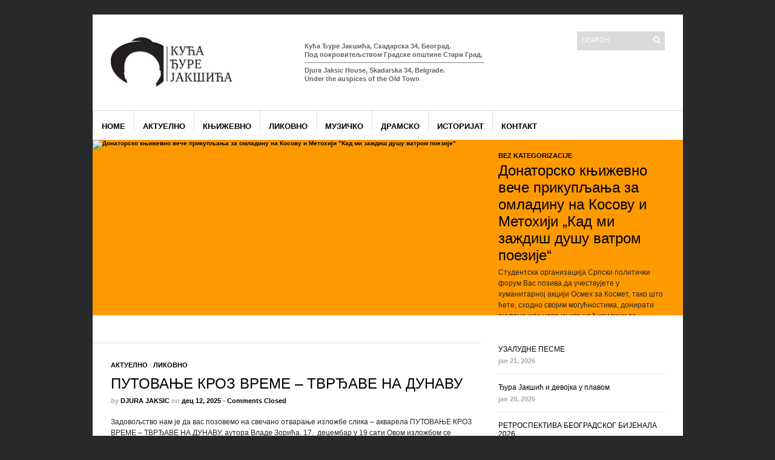

--- FILE ---
content_type: text/html; charset=UTF-8
request_url: http://www.kucadjurejaksica.rs/?paged=2
body_size: 15020
content:
<!DOCTYPE html PUBLIC "-//W3C//DTD XHTML 1.1//EN" "http://www.w3.org/TR/xhtml11/DTD/xhtml11.dtd">
<html xmlns="http://www.w3.org/1999/xhtml" dir="ltr" xml:lang="sr-RS">
    <head>
        <meta http-equiv="Content-Type" content="text/html; charset=UTF-8" />
        <title>KUCA DJURE JAKSICA | </title>
        <meta http-equiv="Content-language" content="sr-RS" />
		<link rel="profile" href="http://gmpg.org/xfn/11" />
        <link rel="shortcut icon" href="http://www.kucadjurejaksica.rs/wp-content/themes/sight/images/favico.ico" type="image/x-icon" />
        <link rel="stylesheet" type="text/css" media="all" href="http://www.kucadjurejaksica.rs/wp-content/themes/sight/style.css" />
        <!--[if IE]><link rel="stylesheet" type="text/css" media="all" href="http://www.kucadjurejaksica.rs/wp-content/themes/sight/ie.css" /><![endif]-->
                <meta name='robots' content='max-image-preview:large' />
<link rel="alternate" type="application/rss+xml" title="KUCA DJURE JAKSICA &raquo; довод" href="https://www.kucadjurejaksica.rs/?feed=rss2" />
<link rel="alternate" type="application/rss+xml" title="KUCA DJURE JAKSICA &raquo; довод коментара" href="https://www.kucadjurejaksica.rs/?feed=comments-rss2" />
<script type="text/javascript">
/* <![CDATA[ */
window._wpemojiSettings = {"baseUrl":"https:\/\/s.w.org\/images\/core\/emoji\/15.0.3\/72x72\/","ext":".png","svgUrl":"https:\/\/s.w.org\/images\/core\/emoji\/15.0.3\/svg\/","svgExt":".svg","source":{"concatemoji":"http:\/\/www.kucadjurejaksica.rs\/wp-includes\/js\/wp-emoji-release.min.js?ver=6.6.4"}};
/*! This file is auto-generated */
!function(i,n){var o,s,e;function c(e){try{var t={supportTests:e,timestamp:(new Date).valueOf()};sessionStorage.setItem(o,JSON.stringify(t))}catch(e){}}function p(e,t,n){e.clearRect(0,0,e.canvas.width,e.canvas.height),e.fillText(t,0,0);var t=new Uint32Array(e.getImageData(0,0,e.canvas.width,e.canvas.height).data),r=(e.clearRect(0,0,e.canvas.width,e.canvas.height),e.fillText(n,0,0),new Uint32Array(e.getImageData(0,0,e.canvas.width,e.canvas.height).data));return t.every(function(e,t){return e===r[t]})}function u(e,t,n){switch(t){case"flag":return n(e,"\ud83c\udff3\ufe0f\u200d\u26a7\ufe0f","\ud83c\udff3\ufe0f\u200b\u26a7\ufe0f")?!1:!n(e,"\ud83c\uddfa\ud83c\uddf3","\ud83c\uddfa\u200b\ud83c\uddf3")&&!n(e,"\ud83c\udff4\udb40\udc67\udb40\udc62\udb40\udc65\udb40\udc6e\udb40\udc67\udb40\udc7f","\ud83c\udff4\u200b\udb40\udc67\u200b\udb40\udc62\u200b\udb40\udc65\u200b\udb40\udc6e\u200b\udb40\udc67\u200b\udb40\udc7f");case"emoji":return!n(e,"\ud83d\udc26\u200d\u2b1b","\ud83d\udc26\u200b\u2b1b")}return!1}function f(e,t,n){var r="undefined"!=typeof WorkerGlobalScope&&self instanceof WorkerGlobalScope?new OffscreenCanvas(300,150):i.createElement("canvas"),a=r.getContext("2d",{willReadFrequently:!0}),o=(a.textBaseline="top",a.font="600 32px Arial",{});return e.forEach(function(e){o[e]=t(a,e,n)}),o}function t(e){var t=i.createElement("script");t.src=e,t.defer=!0,i.head.appendChild(t)}"undefined"!=typeof Promise&&(o="wpEmojiSettingsSupports",s=["flag","emoji"],n.supports={everything:!0,everythingExceptFlag:!0},e=new Promise(function(e){i.addEventListener("DOMContentLoaded",e,{once:!0})}),new Promise(function(t){var n=function(){try{var e=JSON.parse(sessionStorage.getItem(o));if("object"==typeof e&&"number"==typeof e.timestamp&&(new Date).valueOf()<e.timestamp+604800&&"object"==typeof e.supportTests)return e.supportTests}catch(e){}return null}();if(!n){if("undefined"!=typeof Worker&&"undefined"!=typeof OffscreenCanvas&&"undefined"!=typeof URL&&URL.createObjectURL&&"undefined"!=typeof Blob)try{var e="postMessage("+f.toString()+"("+[JSON.stringify(s),u.toString(),p.toString()].join(",")+"));",r=new Blob([e],{type:"text/javascript"}),a=new Worker(URL.createObjectURL(r),{name:"wpTestEmojiSupports"});return void(a.onmessage=function(e){c(n=e.data),a.terminate(),t(n)})}catch(e){}c(n=f(s,u,p))}t(n)}).then(function(e){for(var t in e)n.supports[t]=e[t],n.supports.everything=n.supports.everything&&n.supports[t],"flag"!==t&&(n.supports.everythingExceptFlag=n.supports.everythingExceptFlag&&n.supports[t]);n.supports.everythingExceptFlag=n.supports.everythingExceptFlag&&!n.supports.flag,n.DOMReady=!1,n.readyCallback=function(){n.DOMReady=!0}}).then(function(){return e}).then(function(){var e;n.supports.everything||(n.readyCallback(),(e=n.source||{}).concatemoji?t(e.concatemoji):e.wpemoji&&e.twemoji&&(t(e.twemoji),t(e.wpemoji)))}))}((window,document),window._wpemojiSettings);
/* ]]> */
</script>
<style id='wp-emoji-styles-inline-css' type='text/css'>

	img.wp-smiley, img.emoji {
		display: inline !important;
		border: none !important;
		box-shadow: none !important;
		height: 1em !important;
		width: 1em !important;
		margin: 0 0.07em !important;
		vertical-align: -0.1em !important;
		background: none !important;
		padding: 0 !important;
	}
</style>
<link rel='stylesheet' id='wp-block-library-css' href='http://www.kucadjurejaksica.rs/wp-includes/css/dist/block-library/style.min.css?ver=6.6.4' type='text/css' media='all' />
<style id='classic-theme-styles-inline-css' type='text/css'>
/*! This file is auto-generated */
.wp-block-button__link{color:#fff;background-color:#32373c;border-radius:9999px;box-shadow:none;text-decoration:none;padding:calc(.667em + 2px) calc(1.333em + 2px);font-size:1.125em}.wp-block-file__button{background:#32373c;color:#fff;text-decoration:none}
</style>
<style id='global-styles-inline-css' type='text/css'>
:root{--wp--preset--aspect-ratio--square: 1;--wp--preset--aspect-ratio--4-3: 4/3;--wp--preset--aspect-ratio--3-4: 3/4;--wp--preset--aspect-ratio--3-2: 3/2;--wp--preset--aspect-ratio--2-3: 2/3;--wp--preset--aspect-ratio--16-9: 16/9;--wp--preset--aspect-ratio--9-16: 9/16;--wp--preset--color--black: #000000;--wp--preset--color--cyan-bluish-gray: #abb8c3;--wp--preset--color--white: #ffffff;--wp--preset--color--pale-pink: #f78da7;--wp--preset--color--vivid-red: #cf2e2e;--wp--preset--color--luminous-vivid-orange: #ff6900;--wp--preset--color--luminous-vivid-amber: #fcb900;--wp--preset--color--light-green-cyan: #7bdcb5;--wp--preset--color--vivid-green-cyan: #00d084;--wp--preset--color--pale-cyan-blue: #8ed1fc;--wp--preset--color--vivid-cyan-blue: #0693e3;--wp--preset--color--vivid-purple: #9b51e0;--wp--preset--gradient--vivid-cyan-blue-to-vivid-purple: linear-gradient(135deg,rgba(6,147,227,1) 0%,rgb(155,81,224) 100%);--wp--preset--gradient--light-green-cyan-to-vivid-green-cyan: linear-gradient(135deg,rgb(122,220,180) 0%,rgb(0,208,130) 100%);--wp--preset--gradient--luminous-vivid-amber-to-luminous-vivid-orange: linear-gradient(135deg,rgba(252,185,0,1) 0%,rgba(255,105,0,1) 100%);--wp--preset--gradient--luminous-vivid-orange-to-vivid-red: linear-gradient(135deg,rgba(255,105,0,1) 0%,rgb(207,46,46) 100%);--wp--preset--gradient--very-light-gray-to-cyan-bluish-gray: linear-gradient(135deg,rgb(238,238,238) 0%,rgb(169,184,195) 100%);--wp--preset--gradient--cool-to-warm-spectrum: linear-gradient(135deg,rgb(74,234,220) 0%,rgb(151,120,209) 20%,rgb(207,42,186) 40%,rgb(238,44,130) 60%,rgb(251,105,98) 80%,rgb(254,248,76) 100%);--wp--preset--gradient--blush-light-purple: linear-gradient(135deg,rgb(255,206,236) 0%,rgb(152,150,240) 100%);--wp--preset--gradient--blush-bordeaux: linear-gradient(135deg,rgb(254,205,165) 0%,rgb(254,45,45) 50%,rgb(107,0,62) 100%);--wp--preset--gradient--luminous-dusk: linear-gradient(135deg,rgb(255,203,112) 0%,rgb(199,81,192) 50%,rgb(65,88,208) 100%);--wp--preset--gradient--pale-ocean: linear-gradient(135deg,rgb(255,245,203) 0%,rgb(182,227,212) 50%,rgb(51,167,181) 100%);--wp--preset--gradient--electric-grass: linear-gradient(135deg,rgb(202,248,128) 0%,rgb(113,206,126) 100%);--wp--preset--gradient--midnight: linear-gradient(135deg,rgb(2,3,129) 0%,rgb(40,116,252) 100%);--wp--preset--font-size--small: 13px;--wp--preset--font-size--medium: 20px;--wp--preset--font-size--large: 36px;--wp--preset--font-size--x-large: 42px;--wp--preset--spacing--20: 0.44rem;--wp--preset--spacing--30: 0.67rem;--wp--preset--spacing--40: 1rem;--wp--preset--spacing--50: 1.5rem;--wp--preset--spacing--60: 2.25rem;--wp--preset--spacing--70: 3.38rem;--wp--preset--spacing--80: 5.06rem;--wp--preset--shadow--natural: 6px 6px 9px rgba(0, 0, 0, 0.2);--wp--preset--shadow--deep: 12px 12px 50px rgba(0, 0, 0, 0.4);--wp--preset--shadow--sharp: 6px 6px 0px rgba(0, 0, 0, 0.2);--wp--preset--shadow--outlined: 6px 6px 0px -3px rgba(255, 255, 255, 1), 6px 6px rgba(0, 0, 0, 1);--wp--preset--shadow--crisp: 6px 6px 0px rgba(0, 0, 0, 1);}:where(.is-layout-flex){gap: 0.5em;}:where(.is-layout-grid){gap: 0.5em;}body .is-layout-flex{display: flex;}.is-layout-flex{flex-wrap: wrap;align-items: center;}.is-layout-flex > :is(*, div){margin: 0;}body .is-layout-grid{display: grid;}.is-layout-grid > :is(*, div){margin: 0;}:where(.wp-block-columns.is-layout-flex){gap: 2em;}:where(.wp-block-columns.is-layout-grid){gap: 2em;}:where(.wp-block-post-template.is-layout-flex){gap: 1.25em;}:where(.wp-block-post-template.is-layout-grid){gap: 1.25em;}.has-black-color{color: var(--wp--preset--color--black) !important;}.has-cyan-bluish-gray-color{color: var(--wp--preset--color--cyan-bluish-gray) !important;}.has-white-color{color: var(--wp--preset--color--white) !important;}.has-pale-pink-color{color: var(--wp--preset--color--pale-pink) !important;}.has-vivid-red-color{color: var(--wp--preset--color--vivid-red) !important;}.has-luminous-vivid-orange-color{color: var(--wp--preset--color--luminous-vivid-orange) !important;}.has-luminous-vivid-amber-color{color: var(--wp--preset--color--luminous-vivid-amber) !important;}.has-light-green-cyan-color{color: var(--wp--preset--color--light-green-cyan) !important;}.has-vivid-green-cyan-color{color: var(--wp--preset--color--vivid-green-cyan) !important;}.has-pale-cyan-blue-color{color: var(--wp--preset--color--pale-cyan-blue) !important;}.has-vivid-cyan-blue-color{color: var(--wp--preset--color--vivid-cyan-blue) !important;}.has-vivid-purple-color{color: var(--wp--preset--color--vivid-purple) !important;}.has-black-background-color{background-color: var(--wp--preset--color--black) !important;}.has-cyan-bluish-gray-background-color{background-color: var(--wp--preset--color--cyan-bluish-gray) !important;}.has-white-background-color{background-color: var(--wp--preset--color--white) !important;}.has-pale-pink-background-color{background-color: var(--wp--preset--color--pale-pink) !important;}.has-vivid-red-background-color{background-color: var(--wp--preset--color--vivid-red) !important;}.has-luminous-vivid-orange-background-color{background-color: var(--wp--preset--color--luminous-vivid-orange) !important;}.has-luminous-vivid-amber-background-color{background-color: var(--wp--preset--color--luminous-vivid-amber) !important;}.has-light-green-cyan-background-color{background-color: var(--wp--preset--color--light-green-cyan) !important;}.has-vivid-green-cyan-background-color{background-color: var(--wp--preset--color--vivid-green-cyan) !important;}.has-pale-cyan-blue-background-color{background-color: var(--wp--preset--color--pale-cyan-blue) !important;}.has-vivid-cyan-blue-background-color{background-color: var(--wp--preset--color--vivid-cyan-blue) !important;}.has-vivid-purple-background-color{background-color: var(--wp--preset--color--vivid-purple) !important;}.has-black-border-color{border-color: var(--wp--preset--color--black) !important;}.has-cyan-bluish-gray-border-color{border-color: var(--wp--preset--color--cyan-bluish-gray) !important;}.has-white-border-color{border-color: var(--wp--preset--color--white) !important;}.has-pale-pink-border-color{border-color: var(--wp--preset--color--pale-pink) !important;}.has-vivid-red-border-color{border-color: var(--wp--preset--color--vivid-red) !important;}.has-luminous-vivid-orange-border-color{border-color: var(--wp--preset--color--luminous-vivid-orange) !important;}.has-luminous-vivid-amber-border-color{border-color: var(--wp--preset--color--luminous-vivid-amber) !important;}.has-light-green-cyan-border-color{border-color: var(--wp--preset--color--light-green-cyan) !important;}.has-vivid-green-cyan-border-color{border-color: var(--wp--preset--color--vivid-green-cyan) !important;}.has-pale-cyan-blue-border-color{border-color: var(--wp--preset--color--pale-cyan-blue) !important;}.has-vivid-cyan-blue-border-color{border-color: var(--wp--preset--color--vivid-cyan-blue) !important;}.has-vivid-purple-border-color{border-color: var(--wp--preset--color--vivid-purple) !important;}.has-vivid-cyan-blue-to-vivid-purple-gradient-background{background: var(--wp--preset--gradient--vivid-cyan-blue-to-vivid-purple) !important;}.has-light-green-cyan-to-vivid-green-cyan-gradient-background{background: var(--wp--preset--gradient--light-green-cyan-to-vivid-green-cyan) !important;}.has-luminous-vivid-amber-to-luminous-vivid-orange-gradient-background{background: var(--wp--preset--gradient--luminous-vivid-amber-to-luminous-vivid-orange) !important;}.has-luminous-vivid-orange-to-vivid-red-gradient-background{background: var(--wp--preset--gradient--luminous-vivid-orange-to-vivid-red) !important;}.has-very-light-gray-to-cyan-bluish-gray-gradient-background{background: var(--wp--preset--gradient--very-light-gray-to-cyan-bluish-gray) !important;}.has-cool-to-warm-spectrum-gradient-background{background: var(--wp--preset--gradient--cool-to-warm-spectrum) !important;}.has-blush-light-purple-gradient-background{background: var(--wp--preset--gradient--blush-light-purple) !important;}.has-blush-bordeaux-gradient-background{background: var(--wp--preset--gradient--blush-bordeaux) !important;}.has-luminous-dusk-gradient-background{background: var(--wp--preset--gradient--luminous-dusk) !important;}.has-pale-ocean-gradient-background{background: var(--wp--preset--gradient--pale-ocean) !important;}.has-electric-grass-gradient-background{background: var(--wp--preset--gradient--electric-grass) !important;}.has-midnight-gradient-background{background: var(--wp--preset--gradient--midnight) !important;}.has-small-font-size{font-size: var(--wp--preset--font-size--small) !important;}.has-medium-font-size{font-size: var(--wp--preset--font-size--medium) !important;}.has-large-font-size{font-size: var(--wp--preset--font-size--large) !important;}.has-x-large-font-size{font-size: var(--wp--preset--font-size--x-large) !important;}
:where(.wp-block-post-template.is-layout-flex){gap: 1.25em;}:where(.wp-block-post-template.is-layout-grid){gap: 1.25em;}
:where(.wp-block-columns.is-layout-flex){gap: 2em;}:where(.wp-block-columns.is-layout-grid){gap: 2em;}
:root :where(.wp-block-pullquote){font-size: 1.5em;line-height: 1.6;}
</style>
<script type="text/javascript" src="http://www.kucadjurejaksica.rs/wp-includes/js/jquery/jquery.min.js?ver=3.7.1" id="jquery-core-js"></script>
<script type="text/javascript" src="http://www.kucadjurejaksica.rs/wp-includes/js/jquery/jquery-migrate.min.js?ver=3.4.1" id="jquery-migrate-js"></script>
<script type="text/javascript" src="http://www.kucadjurejaksica.rs/wp-content/themes/sight/js/jquery.cycle.all.min.js?ver=6.6.4" id="cycle-js"></script>
<script type="text/javascript" src="http://www.kucadjurejaksica.rs/wp-content/themes/sight/js/jquery.cookie.js?ver=6.6.4" id="cookie-js"></script>
<script type="text/javascript" src="http://www.kucadjurejaksica.rs/wp-content/themes/sight/js/script.js?ver=6.6.4" id="script-js"></script>
<link rel="https://api.w.org/" href="https://www.kucadjurejaksica.rs/index.php?rest_route=/" /><link rel="EditURI" type="application/rsd+xml" title="RSD" href="https://www.kucadjurejaksica.rs/xmlrpc.php?rsd" />
<meta name="generator" content="WordPress 6.6.4" />
<meta name="generator" content="performant-translations 1.2.0">
                <script type="text/javascript">
            (function($) {
                $(function() {
                    $('#slideshow').cycle({
                        fx:     'scrollHorz',
                        timeout: 7000,
                        next:   '#rarr',
                        prev:   '#larr'
                    });
                })
            })(jQuery)
        </script>
        	</head>
	<body style="background-color: #27292a;">
        <div class="wrapper">

            <div class="header clear">
                <div class="logo">
                    <a href="https://www.kucadjurejaksica.rs"><img src="http://www.kucadjurejaksica.rs/wp-content/uploads/2013/05/kdjj11.png" alt="KUCA DJURE JAKSICA"/></a>
                </div>

                <div class="site-description">			<div class="textwidget"><p><b>Кућа Ђуре Јакшића, Скадарска 34, Београд.<br />
Под покровитељством Градске општине Стари Град.<b/></p>
<hr width="295" noshade align="left" size="1">
Djura Jaksic House, Skadarska 34, Belgrade.<br />
Under the auspices of the  Old Town</p>
</div>
		</div>
                <div class="search">
    <form method="get" id="searchform" action="https://www.kucadjurejaksica.rs">
        <fieldset>
            <input name="s" type="text" onfocus="if(this.value=='Search') this.value='';" onblur="if(this.value=='') this.value='Search';" value="Search" />
            <button type="submit"></button>
        </fieldset>
    </form>
</div>
                
            </div>

            <div class="nav"><ul id="dd" class="dd"><li id="menu-item-141" class="menu-item menu-item-type-custom menu-item-object-custom menu-item-141"><a href="http://www.kucadjurejaksica.rs/">Home</a></li>
<li id="menu-item-25" class="menu-item menu-item-type-taxonomy menu-item-object-category menu-item-25"><a href="https://www.kucadjurejaksica.rs/?cat=4">Актуелно</a></li>
<li id="menu-item-249" class="menu-item menu-item-type-taxonomy menu-item-object-category menu-item-249"><a href="https://www.kucadjurejaksica.rs/?cat=17">Књижевно</a></li>
<li id="menu-item-32" class="menu-item menu-item-type-taxonomy menu-item-object-category menu-item-32"><a href="https://www.kucadjurejaksica.rs/?cat=7">Ликовно</a></li>
<li id="menu-item-26" class="menu-item menu-item-type-taxonomy menu-item-object-category menu-item-26"><a href="https://www.kucadjurejaksica.rs/?cat=8">Музичко</a></li>
<li id="menu-item-203" class="menu-item menu-item-type-taxonomy menu-item-object-category menu-item-203"><a href="https://www.kucadjurejaksica.rs/?cat=6">Драмско</a></li>
<li id="menu-item-204" class="menu-item menu-item-type-taxonomy menu-item-object-category menu-item-204"><a href="https://www.kucadjurejaksica.rs/?cat=16">Историјат</a></li>
<li id="menu-item-10" class="menu-item menu-item-type-post_type menu-item-object-page menu-item-10"><a href="https://www.kucadjurejaksica.rs/?page_id=2">Контакт</a></li>
</ul></div>
            
        <div class="slideshow"><div id="slideshow">

                <div class="slide clear">
            <div class="post">
                <a href="https://www.kucadjurejaksica.rs/?p=2712"><img width="640" height="290" src="https://www.kucadjurejaksica.rs/wp-content/uploads/2019/11/28.11.-640x290.png" class="attachment-slide size-slide wp-post-image" alt="Донаторско књижевно вече прикупљања за омладину на Косову и Метохији &quot;Кад ми заждиш душу ватром поезије&quot;" title="Донаторско књижевно вече прикупљања за омладину на Косову и Метохији &quot;Кад ми заждиш душу ватром поезије&quot;" decoding="async" fetchpriority="high" /></a>                <div class="post-category"><a href="https://www.kucadjurejaksica.rs/?cat=1" rel="category">Bez kategorizacije</a></div>
                <h2><a href="https://www.kucadjurejaksica.rs/?p=2712">Донаторско књижевно вече прикупљања за омладину на Косову и Метохији &#8222;Кад ми заждиш душу ватром поезије&#8220;</a></h2>

                <div class="post-meta">by <span class="post-author"><a href="https://www.kucadjurejaksica.rs/?author=5" title="Posts by Djura Jaksic">Djura Jaksic</a></span> on <span
                        class="post-date">нов 21, 2019</span> &bull; <span>Comments Closed</span> </div>
                <div class="post-content">Студентска организација Српски политички форум Вас позива да учествујете у хуманитарној акцији Осмех за Космет, тако што ћете, сходно својим могућностима, донирати очуване или нове књиге на ћирилици за опремање школских библиотека на Косову и Метохији. Увидевши да је деци из српских породица на Косову и Метохији све мање доступна...</div>
            </div>
        </div>
                <div class="slide clear">
            <div class="post">
                <a href="https://www.kucadjurejaksica.rs/?p=2707"><img width="640" height="290" src="https://www.kucadjurejaksica.rs/wp-content/uploads/2019/11/PUH-DJORDJE-3-korica-page-001-640x290.jpg" class="attachment-slide size-slide wp-post-image" alt="&quot;Пух Ђорђе у замци Спиридона Леденог&quot; Жарко Вучинић" title="&quot;Пух Ђорђе у замци Спиридона Леденог&quot; Жарко Вучинић" decoding="async" /></a>                <div class="post-category"><a href="https://www.kucadjurejaksica.rs/?cat=4" rel="category">Актуелно</a> / <a href="https://www.kucadjurejaksica.rs/?cat=17" rel="category">Књижевно</a></div>
                <h2><a href="https://www.kucadjurejaksica.rs/?p=2707">&#8222;Пух Ђорђе у замци Спиридона Леденог&#8220; Жарко Вучинић</a></h2>

                <div class="post-meta">by <span class="post-author"><a href="https://www.kucadjurejaksica.rs/?author=5" title="Posts by Djura Jaksic">Djura Jaksic</a></span> on <span
                        class="post-date">нов 14, 2019</span> &bull; <span>Comments Closed</span> </div>
                <div class="post-content"></div>
            </div>
        </div>
                <div class="slide clear">
            <div class="post">
                <a href="https://www.kucadjurejaksica.rs/?p=2696"><img width="640" height="290" src="https://www.kucadjurejaksica.rs/wp-content/uploads/2019/11/E-moj-Todore-640x290.jpg" class="attachment-slide size-slide wp-post-image" alt="Монодрама &quot;Е, мој Тодоре&quot; 22. новембар, 19.30ч" title="Монодрама &quot;Е, мој Тодоре&quot; 22. новембар, 19.30ч" decoding="async" /></a>                <div class="post-category"><a href="https://www.kucadjurejaksica.rs/?cat=4" rel="category">Актуелно</a> / <a href="https://www.kucadjurejaksica.rs/?cat=6" rel="category">Драмско</a></div>
                <h2><a href="https://www.kucadjurejaksica.rs/?p=2696">Монодрама &#8222;Е, мој Тодоре&#8220; 22. новембар, 19.30ч</a></h2>

                <div class="post-meta">by <span class="post-author"><a href="https://www.kucadjurejaksica.rs/?author=5" title="Posts by Djura Jaksic">Djura Jaksic</a></span> on <span
                        class="post-date">нов 13, 2019</span> &bull; <span>Comments Closed</span> </div>
                <div class="post-content">Тодор Трајковић је шумадијски сељак који једнога дана одлучује да води дневник. Доскора је мислио „умерено и повремено“, а одскора мисли непрестано. „А кад српски сељак почне да мисли, то на добро не може да изиђе.“ Дневник постаје његов саговорник, пријатељ коме се исповеда. Сликовито, духовито, са смехом и подсмехом...</div>
            </div>
        </div>
                <div class="slide clear">
            <div class="post">
                <a href="https://www.kucadjurejaksica.rs/?p=2685"><img width="640" height="290" src="https://www.kucadjurejaksica.rs/wp-content/uploads/2019/10/tdpv_horcrno-640x290.jpg" class="attachment-slide size-slide wp-post-image" alt="Ауторско вече хрватског песника Томислава Домовића &quot;35 година самоће&quot;" title="Ауторско вече хрватског песника Томислава Домовића &quot;35 година самоће&quot;" decoding="async" /></a>                <div class="post-category"><a href="https://www.kucadjurejaksica.rs/?cat=4" rel="category">Актуелно</a> / <a href="https://www.kucadjurejaksica.rs/?cat=17" rel="category">Књижевно</a></div>
                <h2><a href="https://www.kucadjurejaksica.rs/?p=2685">Ауторско вече хрватског песника Томислава Домовића &#8222;35 година самоће&#8220;</a></h2>

                <div class="post-meta">by <span class="post-author"><a href="https://www.kucadjurejaksica.rs/?author=5" title="Posts by Djura Jaksic">Djura Jaksic</a></span> on <span
                        class="post-date">окт 23, 2019</span> &bull; <span>Comments Closed</span> </div>
                <div class="post-content"></div>
            </div>
        </div>
                <div class="slide clear">
            <div class="post">
                <a href="https://www.kucadjurejaksica.rs/?p=2682"><img width="566" height="290" src="https://www.kucadjurejaksica.rs/wp-content/uploads/2019/10/Jugoslav-Vlahovic-Sto-za-vino-pozivnica-web-566x290.jpg" class="attachment-slide size-slide wp-post-image" alt="Изложба и промоција књиге &quot;Сто за вино - 100 карикатура за вино&quot; Југослав Влаховић" title="Изложба и промоција књиге &quot;Сто за вино - 100 карикатура за вино&quot; Југослав Влаховић" decoding="async" /></a>                <div class="post-category"><a href="https://www.kucadjurejaksica.rs/?cat=4" rel="category">Актуелно</a> / <a href="https://www.kucadjurejaksica.rs/?cat=17" rel="category">Књижевно</a></div>
                <h2><a href="https://www.kucadjurejaksica.rs/?p=2682">Изложба и промоција књиге &#8222;Сто за вино &#8211; 100 карикатура за вино&#8220; Југослав Влаховић</a></h2>

                <div class="post-meta">by <span class="post-author"><a href="https://www.kucadjurejaksica.rs/?author=5" title="Posts by Djura Jaksic">Djura Jaksic</a></span> on <span
                        class="post-date">окт 23, 2019</span> &bull; <span>Comments Closed</span> </div>
                <div class="post-content"></div>
            </div>
        </div>
                <div class="slide clear">
            <div class="post">
                <a href="https://www.kucadjurejaksica.rs/?p=2679"><img width="640" height="290" src="https://www.kucadjurejaksica.rs/wp-content/uploads/2019/10/Sasa-Jovanovic-pozivnica-3-640x290.jpg" class="attachment-slide size-slide wp-post-image" alt="Промоција књига &quot;Антологија бола&quot; и &quot;Моји пријатељи песници&quot; Александар Јовановић" title="Промоција књига &quot;Антологија бола&quot; и &quot;Моји пријатељи песници&quot; Александар Јовановић" decoding="async" /></a>                <div class="post-category"><a href="https://www.kucadjurejaksica.rs/?cat=4" rel="category">Актуелно</a> / <a href="https://www.kucadjurejaksica.rs/?cat=17" rel="category">Књижевно</a></div>
                <h2><a href="https://www.kucadjurejaksica.rs/?p=2679">Промоција књига &#8222;Антологија бола&#8220; и &#8222;Моји пријатељи песници&#8220; Александар Јовановић</a></h2>

                <div class="post-meta">by <span class="post-author"><a href="https://www.kucadjurejaksica.rs/?author=5" title="Posts by Djura Jaksic">Djura Jaksic</a></span> on <span
                        class="post-date">окт 23, 2019</span> &bull; <span>Comments Closed</span> </div>
                <div class="post-content"></div>
            </div>
        </div>
                <div class="slide clear">
            <div class="post">
                <a href="https://www.kucadjurejaksica.rs/?p=2673"><img width="640" height="290" src="https://www.kucadjurejaksica.rs/wp-content/uploads/2019/10/E-moj-Todore-640x290.jpg" class="attachment-slide size-slide wp-post-image" alt="Монодрама &quot;Е, мој Тодоре&quot; по роману Бојана Љубеновића" title="Монодрама &quot;Е, мој Тодоре&quot; по роману Бојана Љубеновића" decoding="async" /></a>                <div class="post-category"><a href="https://www.kucadjurejaksica.rs/?cat=4" rel="category">Актуелно</a> / <a href="https://www.kucadjurejaksica.rs/?cat=6" rel="category">Драмско</a></div>
                <h2><a href="https://www.kucadjurejaksica.rs/?p=2673">Монодрама &#8222;Е, мој Тодоре&#8220; по роману Бојана Љубеновића</a></h2>

                <div class="post-meta">by <span class="post-author"><a href="https://www.kucadjurejaksica.rs/?author=5" title="Posts by Djura Jaksic">Djura Jaksic</a></span> on <span
                        class="post-date">окт 21, 2019</span> &bull; <span>Comments Closed</span> </div>
                <div class="post-content">Тодор Трајковић је шумадијски сељак који једнога дана одлучује да води дневник. До скора је мислио „умерено и повремено“, а одскора мисли непрестано. „А кад српски сељак почне да мисли, то на добро не може да изиђе.“ Дневник постаје његов саговорник, пријатељ коме се исповеда. Сликовито, духовито, са смехом и...</div>
            </div>
        </div>
                <div class="slide clear">
            <div class="post">
                <a href="https://www.kucadjurejaksica.rs/?p=2676"><img width="640" height="290" src="https://www.kucadjurejaksica.rs/wp-content/uploads/2019/10/69767971_493023811481777_9172817699095445504_n-640x290.jpg" class="attachment-slide size-slide wp-post-image" alt="Промоција књижевног Зборника &quot;Завештања 2019.&quot; Удружења драмских писаца Швајцарске" title="Промоција књижевног Зборника &quot;Завештања 2019.&quot; Удружења драмских писаца Швајцарске" decoding="async" /></a>                <div class="post-category"><a href="https://www.kucadjurejaksica.rs/?cat=17" rel="category">Књижевно</a></div>
                <h2><a href="https://www.kucadjurejaksica.rs/?p=2676">Промоција књижевног Зборника &#8222;Завештања 2019.&#8220; Удружења драмских писаца Швајцарске</a></h2>

                <div class="post-meta">by <span class="post-author"><a href="https://www.kucadjurejaksica.rs/?author=5" title="Posts by Djura Jaksic">Djura Jaksic</a></span> on <span
                        class="post-date">окт 15, 2019</span> &bull; <span>Comments Closed</span> </div>
                <div class="post-content"></div>
            </div>
        </div>
                <div class="slide clear">
            <div class="post">
                <a href="https://www.kucadjurejaksica.rs/?p=2669"><img width="640" height="290" src="https://www.kucadjurejaksica.rs/wp-content/uploads/2019/10/izlozba-640x290.jpg" class="attachment-slide size-slide wp-post-image" alt="Изложба &quot;Еквилибријум&quot; Клиника Лаза Лазаревић" title="Изложба &quot;Еквилибријум&quot; Клиника Лаза Лазаревић" decoding="async" /></a>                <div class="post-category"><a href="https://www.kucadjurejaksica.rs/?cat=4" rel="category">Актуелно</a> / <a href="https://www.kucadjurejaksica.rs/?cat=7" rel="category">Ликовно</a></div>
                <h2><a href="https://www.kucadjurejaksica.rs/?p=2669">Изложба &#8222;Еквилибријум&#8220; Клиника Лаза Лазаревић</a></h2>

                <div class="post-meta">by <span class="post-author"><a href="https://www.kucadjurejaksica.rs/?author=5" title="Posts by Djura Jaksic">Djura Jaksic</a></span> on <span
                        class="post-date">окт 9, 2019</span> &bull; <span>Comments Closed</span> </div>
                <div class="post-content">Izložba Ekvilibrijum, koju će otvoriti glumica Borka Tomović na Svetski dan mentalnog zdravlja 10. oktobra u 17h i trajaće do 17. oktobra, predstavlja sinergiju umetnosti i mentalnog zdravlja. Korisnici Klinike Laza Lazerević uz podršku osoblja koje sa njima radi, ovom izložbom žele da pošalju poruku da osobe koje boluju od...</div>
            </div>
        </div>
                <div class="slide clear">
            <div class="post">
                <a href="https://www.kucadjurejaksica.rs/?p=2658"><img width="640" height="290" src="https://www.kucadjurejaksica.rs/wp-content/uploads/2019/09/JAZAVAC-640x290.jpg" class="attachment-slide size-slide wp-post-image" alt="&quot;Јазавац пред судом&quot; Петра Кочића у адаптацији Луке Пиљагића" title="&quot;Јазавац пред судом&quot; Петра Кочића у адаптацији Луке Пиљагића" decoding="async" /></a>                <div class="post-category"><a href="https://www.kucadjurejaksica.rs/?cat=4" rel="category">Актуелно</a> / <a href="https://www.kucadjurejaksica.rs/?cat=6" rel="category">Драмско</a> / <a href="https://www.kucadjurejaksica.rs/?cat=17" rel="category">Књижевно</a></div>
                <h2><a href="https://www.kucadjurejaksica.rs/?p=2658">&#8222;Јазавац пред судом&#8220; Петра Кочића у адаптацији Луке Пиљагића</a></h2>

                <div class="post-meta">by <span class="post-author"><a href="https://www.kucadjurejaksica.rs/?author=5" title="Posts by Djura Jaksic">Djura Jaksic</a></span> on <span
                        class="post-date">сеп 18, 2019</span> &bull; <span>Comments Closed</span> </div>
                <div class="post-content"></div>
            </div>
        </div>
                <div class="slide clear">
            <div class="post">
                <a href="https://www.kucadjurejaksica.rs/?p=2664"><img width="1" height="1" src="https://www.kucadjurejaksica.rs/wp-content/uploads/2019/09/plakat-final.jpg" class="attachment-slide size-slide wp-post-image" alt="Изложба фотографија &quot;Дорћолски кругови&quot; Милош Обреновић" title="Изложба фотографија &quot;Дорћолски кругови&quot; Милош Обреновић" decoding="async" /></a>                <div class="post-category"><a href="https://www.kucadjurejaksica.rs/?cat=4" rel="category">Актуелно</a> / <a href="https://www.kucadjurejaksica.rs/?cat=7" rel="category">Ликовно</a></div>
                <h2><a href="https://www.kucadjurejaksica.rs/?p=2664">Изложба фотографија &#8222;Дорћолски кругови&#8220; Милош Обреновић</a></h2>

                <div class="post-meta">by <span class="post-author"><a href="https://www.kucadjurejaksica.rs/?author=5" title="Posts by Djura Jaksic">Djura Jaksic</a></span> on <span
                        class="post-date">сеп 15, 2019</span> &bull; <span>Comments Closed</span> </div>
                <div class="post-content">-image-2665&#8243; /></div>
            </div>
        </div>
                <div class="slide clear">
            <div class="post">
                <a href="https://www.kucadjurejaksica.rs/?p=2654"><img width="640" height="290" src="https://www.kucadjurejaksica.rs/wp-content/uploads/2019/09/Nada-Kostic-640x290.png" class="attachment-slide size-slide wp-post-image" alt="Промоција збирке песама Трилогије &quot;Грофица&quot; и романа &quot;Моја Борба&quot; Проф др сци мед Наде Костић" title="Промоција збирке песама Трилогије &quot;Грофица&quot; и романа &quot;Моја Борба&quot; Проф др сци мед Наде Костић" decoding="async" /></a>                <div class="post-category"><a href="https://www.kucadjurejaksica.rs/?cat=4" rel="category">Актуелно</a> / <a href="https://www.kucadjurejaksica.rs/?cat=17" rel="category">Књижевно</a></div>
                <h2><a href="https://www.kucadjurejaksica.rs/?p=2654">Промоција збирке песама Трилогије &#8222;Грофица&#8220; и романа &#8222;Моја Борба&#8220; Проф др сци мед Наде Костић</a></h2>

                <div class="post-meta">by <span class="post-author"><a href="https://www.kucadjurejaksica.rs/?author=5" title="Posts by Djura Jaksic">Djura Jaksic</a></span> on <span
                        class="post-date">сеп 11, 2019</span> &bull; <span>Comments Closed</span> </div>
                <div class="post-content">Са задовољством Вас позивамо у суботу, 14. септембра у 19ч у Кућу Ђуре Јакшића на промоцију збирке песама Трилогије Грофица грофица ходи, живот пише и најновије Увек своја и романа Моја борба с њима Проф др сци мед Наде Костић. Нада је жена која повезује медицину, политику и поезију. Дођите...</div>
            </div>
        </div>
                <div class="slide clear">
            <div class="post">
                <a href="https://www.kucadjurejaksica.rs/?p=2646"><img width="640" height="290" src="https://www.kucadjurejaksica.rs/wp-content/uploads/2019/09/Document-page-001-640x290.jpg" class="attachment-slide size-slide wp-post-image" alt="Промоција збирке песама &quot;Валови живота, таласи љубави&quot; Небојше Николића - 12. септембар у 19ч" title="Промоција збирке песама &quot;Валови живота, таласи љубави&quot; Небојше Николића - 12. септембар у 19ч" decoding="async" /></a>                <div class="post-category"><a href="https://www.kucadjurejaksica.rs/?cat=4" rel="category">Актуелно</a> / <a href="https://www.kucadjurejaksica.rs/?cat=17" rel="category">Књижевно</a></div>
                <h2><a href="https://www.kucadjurejaksica.rs/?p=2646">Промоција збирке песама &#8222;Валови живота, таласи љубави&#8220; Небојше Николића &#8211; 12. септембар у 19ч</a></h2>

                <div class="post-meta">by <span class="post-author"><a href="https://www.kucadjurejaksica.rs/?author=5" title="Posts by Djura Jaksic">Djura Jaksic</a></span> on <span
                        class="post-date">сеп 8, 2019</span> &bull; <span>Comments Closed</span> </div>
                <div class="post-content"></div>
            </div>
        </div>
                <div class="slide clear">
            <div class="post">
                <a href="https://www.kucadjurejaksica.rs/?p=2651"><img width="640" height="290" src="https://www.kucadjurejaksica.rs/wp-content/uploads/2019/09/pozivnica-strast-page-001-640x290.jpg" class="attachment-slide size-slide wp-post-image" alt="Самостална изложба &quot;Страст&quot; Марије Ђурић - петак, 13. септембар у 19ч" title="Самостална изложба &quot;Страст&quot; Марије Ђурић - петак, 13. септембар у 19ч" decoding="async" /></a>                <div class="post-category"><a href="https://www.kucadjurejaksica.rs/?cat=4" rel="category">Актуелно</a> / <a href="https://www.kucadjurejaksica.rs/?cat=7" rel="category">Ликовно</a></div>
                <h2><a href="https://www.kucadjurejaksica.rs/?p=2651">Самостална изложба &#8222;Страст&#8220; Марије Ђурић &#8211; петак, 13. септембар у 19ч</a></h2>

                <div class="post-meta">by <span class="post-author"><a href="https://www.kucadjurejaksica.rs/?author=5" title="Posts by Djura Jaksic">Djura Jaksic</a></span> on <span
                        class="post-date">сеп 7, 2019</span> &bull; <span>Comments Closed</span> </div>
                <div class="post-content"></div>
            </div>
        </div>
                <div class="slide clear">
            <div class="post">
                <a href="https://www.kucadjurejaksica.rs/?p=2642"><img width="640" height="290" src="https://www.kucadjurejaksica.rs/wp-content/uploads/2019/09/pozivnica-svetlana-ilic-page-001-640x290.jpg" class="attachment-slide size-slide wp-post-image" alt="Промоција књиге &quot;Скоро сасвим обићне приче&quot; Светлане Шуњеварић Илић" title="Промоција књиге &quot;Скоро сасвим обићне приче&quot; Светлане Шуњеварић Илић" decoding="async" /></a>                <div class="post-category"><a href="https://www.kucadjurejaksica.rs/?cat=17" rel="category">Књижевно</a></div>
                <h2><a href="https://www.kucadjurejaksica.rs/?p=2642">Промоција књиге &#8222;Скоро сасвим обићне приче&#8220; Светлане Шуњеварић Илић</a></h2>

                <div class="post-meta">by <span class="post-author"><a href="https://www.kucadjurejaksica.rs/?author=5" title="Posts by Djura Jaksic">Djura Jaksic</a></span> on <span
                        class="post-date">авг 28, 2019</span> &bull; <span>Comments Closed</span> </div>
                <div class="post-content"></div>
            </div>
        </div>
                <div class="slide clear">
            <div class="post">
                <a href="https://www.kucadjurejaksica.rs/?p=2637"><img width="640" height="290" src="https://www.kucadjurejaksica.rs/wp-content/uploads/2019/05/plakat-1-640x290.jpg" class="attachment-slide size-slide wp-post-image" alt="Промоција књиге Госпар Мато Грацић - настанак и нестанак Срба римокатолика у Дубровнику" title="Промоција књиге Госпар Мато Грацић - настанак и нестанак Срба римокатолика у Дубровнику" decoding="async" /></a>                <div class="post-category"><a href="https://www.kucadjurejaksica.rs/?cat=4" rel="category">Актуелно</a> / <a href="https://www.kucadjurejaksica.rs/?cat=17" rel="category">Књижевно</a></div>
                <h2><a href="https://www.kucadjurejaksica.rs/?p=2637">Промоција књиге Госпар Мато Грацић &#8211; настанак и нестанак Срба римокатолика у Дубровнику</a></h2>

                <div class="post-meta">by <span class="post-author"><a href="https://www.kucadjurejaksica.rs/?author=5" title="Posts by Djura Jaksic">Djura Jaksic</a></span> on <span
                        class="post-date">мај 5, 2019</span> &bull; <span>Comments Closed</span> </div>
                <div class="post-content"></div>
            </div>
        </div>
                <div class="slide clear">
            <div class="post">
                <a href="https://www.kucadjurejaksica.rs/?p=2632"><img width="640" height="290" src="https://www.kucadjurejaksica.rs/wp-content/uploads/2019/03/pozivnica1-640x290.jpg" class="attachment-slide size-slide wp-post-image" alt="Промоција збирке песама &quot;Лепота - друго  име за љубав&quot; Љиљане Ковачић уторак, 02. април у 19ч" title="Промоција збирке песама &quot;Лепота - друго  име за љубав&quot; Љиљане Ковачић уторак, 02. април у 19ч" decoding="async" /></a>                <div class="post-category"><a href="https://www.kucadjurejaksica.rs/?cat=4" rel="category">Актуелно</a> / <a href="https://www.kucadjurejaksica.rs/?cat=17" rel="category">Књижевно</a></div>
                <h2><a href="https://www.kucadjurejaksica.rs/?p=2632">Промоција збирке песама &#8222;Лепота &#8211; друго  име за љубав&#8220; Љиљане Ковачић уторак, 02. април у 19ч</a></h2>

                <div class="post-meta">by <span class="post-author"><a href="https://www.kucadjurejaksica.rs/?author=5" title="Posts by Djura Jaksic">Djura Jaksic</a></span> on <span
                        class="post-date">мар 20, 2019</span> &bull; <span>Comments Closed</span> </div>
                <div class="post-content"></div>
            </div>
        </div>
                <div class="slide clear">
            <div class="post">
                <a href="https://www.kucadjurejaksica.rs/?p=2626"><img width="640" height="290" src="https://www.kucadjurejaksica.rs/wp-content/uploads/2019/03/Poster-za-promociju-28-03-u-19h-640x290.png" class="attachment-slide size-slide wp-post-image" alt="Промоција збирке кратких прича &quot;Фотографије&quot; Јелене Пауновић и романа &quot;Три дневника и једна истрага&quot; Јасмине Стојановић" title="Промоција збирке кратких прича &quot;Фотографије&quot; Јелене Пауновић и романа &quot;Три дневника и једна истрага&quot; Јасмине Стојановић" decoding="async" /></a>                <div class="post-category"><a href="https://www.kucadjurejaksica.rs/?cat=4" rel="category">Актуелно</a> / <a href="https://www.kucadjurejaksica.rs/?cat=17" rel="category">Књижевно</a></div>
                <h2><a href="https://www.kucadjurejaksica.rs/?p=2626">Промоција збирке кратких прича &#8222;Фотографије&#8220; Јелене Пауновић и романа &#8222;Три дневника и једна истрага&#8220; Јасмине Стојановић</a></h2>

                <div class="post-meta">by <span class="post-author"><a href="https://www.kucadjurejaksica.rs/?author=5" title="Posts by Djura Jaksic">Djura Jaksic</a></span> on <span
                        class="post-date">мар 20, 2019</span> &bull; <span>Comments Closed</span> </div>
                <div class="post-content"></div>
            </div>
        </div>
                <div class="slide clear">
            <div class="post">
                <a href="https://www.kucadjurejaksica.rs/?p=2629"><img width="640" height="290" src="https://www.kucadjurejaksica.rs/wp-content/uploads/2019/03/PLAKATA-2-page-001-640x290.jpg" class="attachment-slide size-slide wp-post-image" alt="Промоција зборника посвећена &quot;Лази Костићу&quot;" title="Промоција зборника посвећена &quot;Лази Костићу&quot;" decoding="async" /></a>                <div class="post-category"><a href="https://www.kucadjurejaksica.rs/?cat=4" rel="category">Актуелно</a> / <a href="https://www.kucadjurejaksica.rs/?cat=17" rel="category">Књижевно</a></div>
                <h2><a href="https://www.kucadjurejaksica.rs/?p=2629">Промоција зборника посвећена &#8222;Лази Костићу&#8220;</a></h2>

                <div class="post-meta">by <span class="post-author"><a href="https://www.kucadjurejaksica.rs/?author=5" title="Posts by Djura Jaksic">Djura Jaksic</a></span> on <span
                        class="post-date">мар 13, 2019</span> &bull; <span>Comments Closed</span> </div>
                <div class="post-content"></div>
            </div>
        </div>
                <div class="slide clear">
            <div class="post">
                <a href="https://www.kucadjurejaksica.rs/?p=2622"><img width="640" height="290" src="https://www.kucadjurejaksica.rs/wp-content/uploads/2019/03/pozivnica-640x290.jpg" class="attachment-slide size-slide wp-post-image" alt="Отварање изложбе Ангелине Јањушевић" title="Отварање изложбе Ангелине Јањушевић" decoding="async" /></a>                <div class="post-category"><a href="https://www.kucadjurejaksica.rs/?cat=4" rel="category">Актуелно</a> / <a href="https://www.kucadjurejaksica.rs/?cat=7" rel="category">Ликовно</a></div>
                <h2><a href="https://www.kucadjurejaksica.rs/?p=2622">Отварање изложбе Ангелине Јањушевић</a></h2>

                <div class="post-meta">by <span class="post-author"><a href="https://www.kucadjurejaksica.rs/?author=5" title="Posts by Djura Jaksic">Djura Jaksic</a></span> on <span
                        class="post-date">феб 25, 2019</span> &bull; <span>Comments Closed</span> </div>
                <div class="post-content"></div>
            </div>
        </div>
                <div class="slide clear">
            <div class="post">
                <a href="https://www.kucadjurejaksica.rs/?p=2619"><img width="640" height="290" src="https://www.kucadjurejaksica.rs/wp-content/uploads/2019/03/elektronska-pozivnica-640x290.png" class="attachment-slide size-slide wp-post-image" alt="Поетско вече Биљане Роловић са промоцијом збирке песама &quot;Круг&quot;" title="Поетско вече Биљане Роловић са промоцијом збирке песама &quot;Круг&quot;" decoding="async" /></a>                <div class="post-category"><a href="https://www.kucadjurejaksica.rs/?cat=4" rel="category">Актуелно</a> / <a href="https://www.kucadjurejaksica.rs/?cat=17" rel="category">Књижевно</a></div>
                <h2><a href="https://www.kucadjurejaksica.rs/?p=2619">Поетско вече Биљане Роловић са промоцијом збирке песама &#8222;Круг&#8220;</a></h2>

                <div class="post-meta">by <span class="post-author"><a href="https://www.kucadjurejaksica.rs/?author=5" title="Posts by Djura Jaksic">Djura Jaksic</a></span> on <span
                        class="post-date">феб 20, 2019</span> &bull; <span>Comments Closed</span> </div>
                <div class="post-content"></div>
            </div>
        </div>
                <div class="slide clear">
            <div class="post">
                <a href="https://www.kucadjurejaksica.rs/?p=2614"><img width="567" height="290" src="https://www.kucadjurejaksica.rs/wp-content/uploads/2019/01/50-ГОДИНА-ФЕСТИВАЛА-ПОЕЗИЈЕ-МЛАДИХ-567x290.jpg" class="attachment-slide size-slide wp-post-image" alt="50 ГОДИНА ФЕСТИВАЛА ПОЕЗИЈЕ МЛАДИХ" title="50 ГОДИНА ФЕСТИВАЛА ПОЕЗИЈЕ МЛАДИХ" decoding="async" /></a>                <div class="post-category"><a href="https://www.kucadjurejaksica.rs/?cat=17" rel="category">Књижевно</a></div>
                <h2><a href="https://www.kucadjurejaksica.rs/?p=2614">50 ГОДИНА ФЕСТИВАЛА ПОЕЗИЈЕ МЛАДИХ</a></h2>

                <div class="post-meta">by <span class="post-author"><a href="https://www.kucadjurejaksica.rs/?author=5" title="Posts by Djura Jaksic">Djura Jaksic</a></span> on <span
                        class="post-date">јан 23, 2019</span> &bull; <span>Comments Closed</span> </div>
                <div class="post-content"></div>
            </div>
        </div>
                <div class="slide clear">
            <div class="post">
                <a href="https://www.kucadjurejaksica.rs/?p=2609"><img width="595" height="290" src="https://www.kucadjurejaksica.rs/wp-content/uploads/2019/01/PLAKAT_Fragmenti-novih-prica-o-Andricu_K-Djure-Jaksica_19-01-2019-595x290.jpg" class="attachment-slide size-slide wp-post-image" alt="&quot;Фрагменти нових прича о Андрићу&quot;" title="&quot;Фрагменти нових прича о Андрићу&quot;" decoding="async" /></a>                <div class="post-category"><a href="https://www.kucadjurejaksica.rs/?cat=17" rel="category">Књижевно</a></div>
                <h2><a href="https://www.kucadjurejaksica.rs/?p=2609">&#8222;Фрагменти нових прича о Андрићу&#8220;</a></h2>

                <div class="post-meta">by <span class="post-author"><a href="https://www.kucadjurejaksica.rs/?author=5" title="Posts by Djura Jaksic">Djura Jaksic</a></span> on <span
                        class="post-date">јан 19, 2019</span> &bull; <span>Comments Closed</span> </div>
                <div class="post-content"></div>
            </div>
        </div>
                <div class="slide clear">
            <div class="post">
                <a href="https://www.kucadjurejaksica.rs/?p=2605"><img width="640" height="290" src="https://www.kucadjurejaksica.rs/wp-content/uploads/2019/01/Rada-Pozivica-01-640x290.jpg" class="attachment-slide size-slide wp-post-image" alt="Самостална изложба слика Радмиле Бештић Вукосављевић" title="Самостална изложба слика Радмиле Бештић Вукосављевић" decoding="async" /></a>                <div class="post-category"><a href="https://www.kucadjurejaksica.rs/?cat=7" rel="category">Ликовно</a></div>
                <h2><a href="https://www.kucadjurejaksica.rs/?p=2605">Самостална изложба слика Радмиле Бештић Вукосављевић</a></h2>

                <div class="post-meta">by <span class="post-author"><a href="https://www.kucadjurejaksica.rs/?author=5" title="Posts by Djura Jaksic">Djura Jaksic</a></span> on <span
                        class="post-date">јан 9, 2019</span> &bull; <span>Comments Closed</span> </div>
                <div class="post-content"></div>
            </div>
        </div>
                <div class="slide clear">
            <div class="post">
                <a href="https://www.kucadjurejaksica.rs/?p=2597"><img width="640" height="290" src="https://www.kucadjurejaksica.rs/wp-content/uploads/2018/12/Promocija-romana-Iskusenik-Plakat-Kuca-Djure-Jaksica-09-11-18-640x290.jpg" class="attachment-slide size-slide wp-post-image" alt="Промоција романа &quot;Искушеник&quot; Богдана Максимовића" title="Промоција романа &quot;Искушеник&quot; Богдана Максимовића" decoding="async" /></a>                <div class="post-category"><a href="https://www.kucadjurejaksica.rs/?cat=17" rel="category">Књижевно</a></div>
                <h2><a href="https://www.kucadjurejaksica.rs/?p=2597">Промоција романа &#8222;Искушеник&#8220; Богдана Максимовића</a></h2>

                <div class="post-meta">by <span class="post-author"><a href="https://www.kucadjurejaksica.rs/?author=5" title="Posts by Djura Jaksic">Djura Jaksic</a></span> on <span
                        class="post-date">нов 16, 2018</span> &bull; <span>Comments Closed</span> </div>
                <div class="post-content"></div>
            </div>
        </div>
                <div class="slide clear">
            <div class="post">
                <a href="https://www.kucadjurejaksica.rs/?p=2592"><img width="640" height="290" src="https://www.kucadjurejaksica.rs/wp-content/uploads/2018/11/FB-pozivnica_final-2-640x290.jpg" class="attachment-slide size-slide wp-post-image" alt="Отварање изложбе Михаила Ђоковића Тикала и Тијане Ђоковић" title="Отварање изложбе Михаила Ђоковића Тикала и Тијане Ђоковић" decoding="async" /></a>                <div class="post-category"><a href="https://www.kucadjurejaksica.rs/?cat=7" rel="category">Ликовно</a></div>
                <h2><a href="https://www.kucadjurejaksica.rs/?p=2592">Отварање изложбе Михаила Ђоковића Тикала и Тијане Ђоковић</a></h2>

                <div class="post-meta">by <span class="post-author"><a href="https://www.kucadjurejaksica.rs/?author=5" title="Posts by Djura Jaksic">Djura Jaksic</a></span> on <span
                        class="post-date">нов 9, 2018</span> &bull; <span>Comments Closed</span> </div>
                <div class="post-content"></div>
            </div>
        </div>
                <div class="slide clear">
            <div class="post">
                <a href="https://www.kucadjurejaksica.rs/?p=2588"><img width="640" height="290" src="https://www.kucadjurejaksica.rs/wp-content/uploads/2018/10/Natasa-Cacic-640x290.jpg" class="attachment-slide size-slide wp-post-image" alt="Изложба акварела &quot;На таласима унутрашњег мора&quot; Наташа Чачић" title="Изложба акварела &quot;На таласима унутрашњег мора&quot; Наташа Чачић" decoding="async" /></a>                <div class="post-category"><a href="https://www.kucadjurejaksica.rs/?cat=7" rel="category">Ликовно</a></div>
                <h2><a href="https://www.kucadjurejaksica.rs/?p=2588">Изложба акварела &#8222;На таласима унутрашњег мора&#8220; Наташа Чачић</a></h2>

                <div class="post-meta">by <span class="post-author"><a href="https://www.kucadjurejaksica.rs/?author=5" title="Posts by Djura Jaksic">Djura Jaksic</a></span> on <span
                        class="post-date">окт 30, 2018</span> &bull; <span>Comments Closed</span> </div>
                <div class="post-content"></div>
            </div>
        </div>
                <div class="slide clear">
            <div class="post">
                <a href="https://www.kucadjurejaksica.rs/?p=2576"><img width="640" height="290" src="https://www.kucadjurejaksica.rs/wp-content/uploads/2018/10/Clipboard01-640x290.jpg" class="attachment-slide size-slide wp-post-image" alt="Промоција књиге &quot;Повратак у завичај-Говедар па Цар&quot; Јован С. Митровић / 28.октобар / 19ч" title="Промоција књиге &quot;Повратак у завичај-Говедар па Цар&quot; Јован С. Митровић / 28.октобар / 19ч" decoding="async" /></a>                <div class="post-category"><a href="https://www.kucadjurejaksica.rs/?cat=17" rel="category">Књижевно</a></div>
                <h2><a href="https://www.kucadjurejaksica.rs/?p=2576">Промоција књиге &#8222;Повратак у завичај-Говедар па Цар&#8220; Јован С. Митровић / 28.октобар / 19ч</a></h2>

                <div class="post-meta">by <span class="post-author"><a href="https://www.kucadjurejaksica.rs/?author=5" title="Posts by Djura Jaksic">Djura Jaksic</a></span> on <span
                        class="post-date">окт 21, 2018</span> &bull; <span>Comments Closed</span> </div>
                <div class="post-content"></div>
            </div>
        </div>
                <div class="slide clear">
            <div class="post">
                <a href="https://www.kucadjurejaksica.rs/?p=2571"><img width="640" height="290" src="https://www.kucadjurejaksica.rs/wp-content/uploads/2018/10/Promocija-u-Djuri-24.10.-640x290.png" class="attachment-slide size-slide wp-post-image" alt="Промоција зборника &quot;Завештање&quot; - Удружење српских писаца Швајцарске / 24. октобар 19ч" title="Промоција зборника &quot;Завештање&quot; - Удружење српских писаца Швајцарске / 24. октобар 19ч" decoding="async" /></a>                <div class="post-category"><a href="https://www.kucadjurejaksica.rs/?cat=17" rel="category">Књижевно</a></div>
                <h2><a href="https://www.kucadjurejaksica.rs/?p=2571">Промоција зборника &#8222;Завештање&#8220; &#8211; Удружење српских писаца Швајцарске / 24. октобар 19ч</a></h2>

                <div class="post-meta">by <span class="post-author"><a href="https://www.kucadjurejaksica.rs/?author=5" title="Posts by Djura Jaksic">Djura Jaksic</a></span> on <span
                        class="post-date">окт 19, 2018</span> &bull; <span>Comments Closed</span> </div>
                <div class="post-content"></div>
            </div>
        </div>
                <div class="slide clear">
            <div class="post">
                <a href="https://www.kucadjurejaksica.rs/?p=2581"><img width="432" height="288" src="https://www.kucadjurejaksica.rs/wp-content/uploads/2018/10/dorcolijada.jpg" class="attachment-slide size-slide wp-post-image" alt="Креативни дани Дорћолијаде 16 - 21.10.2018." title="Креативни дани Дорћолијаде 16 - 21.10.2018." decoding="async" srcset="https://www.kucadjurejaksica.rs/wp-content/uploads/2018/10/dorcolijada.jpg 432w, https://www.kucadjurejaksica.rs/wp-content/uploads/2018/10/dorcolijada-300x200.jpg 300w" sizes="(max-width: 432px) 100vw, 432px" /></a>                <div class="post-category"><a href="https://www.kucadjurejaksica.rs/?cat=4" rel="category">Актуелно</a> / <a href="https://www.kucadjurejaksica.rs/?cat=17" rel="category">Књижевно</a> / <a href="https://www.kucadjurejaksica.rs/?cat=7" rel="category">Ликовно</a></div>
                <h2><a href="https://www.kucadjurejaksica.rs/?p=2581">Креативни дани Дорћолијаде 16 &#8211; 21.10.2018.</a></h2>

                <div class="post-meta">by <span class="post-author"><a href="https://www.kucadjurejaksica.rs/?author=5" title="Posts by Djura Jaksic">Djura Jaksic</a></span> on <span
                        class="post-date">окт 13, 2018</span> &bull; <span>Comments Closed</span> </div>
                <div class="post-content">16.10. у 18ч Свечано отварање изложбе &#8222;Флора и фауна Аустралије&#8220; радови су са међугенерацијске ликовне колоније Дорћолијаде спорта, здравља и културе трећег доба 2017 и 2018 године Руководилац Колоније Проф. Томислав Петровић, Акад. сликар 17.10. у 18ч књижевно вече 18.10. у 18ч књижевно вече 19.10. од 15 до 17ч Креативна...</div>
            </div>
        </div>
                <div class="slide clear">
            <div class="post">
                <a href="https://www.kucadjurejaksica.rs/?p=2548"><img width="640" height="290" src="https://www.kucadjurejaksica.rs/wp-content/uploads/2018/08/s-640x290.jpg" class="attachment-slide size-slide wp-post-image" alt="Представа Скадарлијка - 07. октобар у 19ч" title="Представа Скадарлијка - 07. октобар у 19ч" decoding="async" /></a>                <div class="post-category"><a href="https://www.kucadjurejaksica.rs/?cat=6" rel="category">Драмско</a></div>
                <h2><a href="https://www.kucadjurejaksica.rs/?p=2548">Представа Скадарлијка &#8211; 07. октобар у 19ч</a></h2>

                <div class="post-meta">by <span class="post-author"><a href="https://www.kucadjurejaksica.rs/?author=5" title="Posts by Djura Jaksic">Djura Jaksic</a></span> on <span
                        class="post-date">окт 2, 2018</span> &bull; <span>Comments Closed</span> </div>
                <div class="post-content">Под покровитељством СЕКРЕТАРИЈА ЗА КУЛТУРУ ГРАДА БЕОГРАДА Представа СКАДАРЛИЈКА по тексту ИСИДОРЕ БЈЕЛИЦЕ уз текстове КОСТЕ ДИМИТРИЈЕВИЋА дизајн звука МИЛОРАД АРАНЂЕЛОВИЋ РАСИНСКИ у улози Руже (скадарлијске продавачице ружа) ЉИЉАНА ЈАКШИЋ КУЋА ЂУРЕ ЈАКШИЋА 07. октобар 2018. у 19ч</div>
            </div>
        </div>
                <div class="slide clear">
            <div class="post">
                <a href="https://www.kucadjurejaksica.rs/?p=2558"><img width="640" height="290" src="https://www.kucadjurejaksica.rs/wp-content/uploads/2018/08/program-sesirijada-2018-KRIVE-pdf-nase-2_Page_1-640x290.jpg" class="attachment-slide size-slide wp-post-image" alt="СКАДАРЛИЈСКА ШЕШИРИЈАДА 2018." title="СКАДАРЛИЈСКА ШЕШИРИЈАДА 2018." decoding="async" /></a>                <div class="post-category"><a href="https://www.kucadjurejaksica.rs/?cat=4" rel="category">Актуелно</a></div>
                <h2><a href="https://www.kucadjurejaksica.rs/?p=2558">СКАДАРЛИЈСКА ШЕШИРИЈАДА 2018.</a></h2>

                <div class="post-meta">by <span class="post-author"><a href="https://www.kucadjurejaksica.rs/?author=5" title="Posts by Djura Jaksic">Djura Jaksic</a></span> on <span
                        class="post-date">авг 17, 2018</span> &bull; <span>Comments Closed</span> </div>
                <div class="post-content"></div>
            </div>
        </div>
        
        </div>

            <a href="javascript: void(0);" id="larr"></a>
            <a href="javascript: void(0);" id="rarr"></a>
        </div>
    
            <!-- Container -->
            <div id="container" class="clear">
                <!-- Content -->
                <div id="content">

<div class="content-title">

    <a href="javascript: void(0);" id="mode"></a>
</div>



    <div id="loop" class="list clear">

    
        <div class="post clear post-4735 type-post status-publish format-standard hentry category-aktuelno category-likovno" id="post_4735">
            
            <div class="post-category"><a href="https://www.kucadjurejaksica.rs/?cat=4" rel="category">Актуелно</a> / <a href="https://www.kucadjurejaksica.rs/?cat=7" rel="category">Ликовно</a></div>
            <h2><a href="https://www.kucadjurejaksica.rs/?p=4735">ПУТОВАЊЕ КРОЗ ВРЕМЕ &#8211; ТВРЂАВЕ НА ДУНАВУ</a></h2>

            <div class="post-meta">by <span class="post-author"><a
                    href="https://www.kucadjurejaksica.rs/?author=5" title="Posts by Djura Jaksic">Djura Jaksic</a></span>
                                   on <span
                        class="post-date">дец 12, 2025</span> <em>&bull; </em><span>Comments Closed</span>             </div>
            <div class="post-content">Задовољство нам је да вас позовемо на свечано отварање изложбе слика – акварела ПУТОВАЊЕ КРОЗ ВРЕМЕ – ТВРЂАВЕ НА ДУНАВУ, аутора Владе Зорића. 17. &nbsp;децембар у 19 сати Овом изложбом се обухвата&nbsp; цео ток Дунава : тврђаве и карактеристични археолошки топоними&nbsp; у Ђердапској клисури. Изложеним сликама- акварелима осликане су тврђаве на Дунаву и то почев...</div>
        </div>

    
        <div class="post clear post-4729 type-post status-publish format-standard hentry category-aktuelno category-17" id="post_4729">
            
            <div class="post-category"><a href="https://www.kucadjurejaksica.rs/?cat=4" rel="category">Актуелно</a> / <a href="https://www.kucadjurejaksica.rs/?cat=17" rel="category">Књижевно</a></div>
            <h2><a href="https://www.kucadjurejaksica.rs/?p=4729">ЉУБАВ ПРЕТОЧЕНА У ЖИВОТ</a></h2>

            <div class="post-meta">by <span class="post-author"><a
                    href="https://www.kucadjurejaksica.rs/?author=5" title="Posts by Djura Jaksic">Djura Jaksic</a></span>
                                   on <span
                        class="post-date">дец 11, 2025</span> <em>&bull; </em><span>Comments Closed</span>             </div>
            <div class="post-content">Ближимо се крају године и овог 12. децембра, у петак отварамо вече лепих емоција у поетској вечери ЉУБАВ ПРЕТОЧЕНА У ЖИВОТ,&nbsp; у којој ће неке од последњих реченица ове године да нам испричају Зденка Трифуњагић и Ервин Газдаг, уз лепу музичку пратњу Милутина Обрадовића и Мирослава Ћосовића. Ервин Газдаг нам је познат у својој улози...</div>
        </div>

    
        <div class="post clear post-4726 type-post status-publish format-standard hentry category-aktuelno category-17" id="post_4726">
            
            <div class="post-category"><a href="https://www.kucadjurejaksica.rs/?cat=4" rel="category">Актуелно</a> / <a href="https://www.kucadjurejaksica.rs/?cat=17" rel="category">Књижевно</a></div>
            <h2><a href="https://www.kucadjurejaksica.rs/?p=4726">Последњи воз за Кемијаври</a></h2>

            <div class="post-meta">by <span class="post-author"><a
                    href="https://www.kucadjurejaksica.rs/?author=5" title="Posts by Djura Jaksic">Djura Jaksic</a></span>
                                   on <span
                        class="post-date">дец 10, 2025</span> <em>&bull; </em><span>Comments Closed</span>             </div>
            <div class="post-content">Драги пријатељи, И у децембру се дружимо са писцима Књижевне омладине Србије и у четвртак вам представљамо Ненада Радојковића из Београда&nbsp; и роман „Последњи воз за Кемијарви“. ПОСЛЕДЊИ ВОЗ ЗА КЕМИЈАРВИ&nbsp; је психолошки трилер са елементима хорора, који комбинује напетост, мистерију и дубоку анализу људске психе.&nbsp; Феђа, Небојша, Христина и инспектор Радосављевић трагају за несталим...</div>
        </div>

    
        <div class="post clear post-4723 type-post status-publish format-standard hentry category-aktuelno category-17" id="post_4723">
            
            <div class="post-category"><a href="https://www.kucadjurejaksica.rs/?cat=4" rel="category">Актуелно</a> / <a href="https://www.kucadjurejaksica.rs/?cat=17" rel="category">Књижевно</a></div>
            <h2><a href="https://www.kucadjurejaksica.rs/?p=4723">Књижевно вече</a></h2>

            <div class="post-meta">by <span class="post-author"><a
                    href="https://www.kucadjurejaksica.rs/?author=5" title="Posts by Djura Jaksic">Djura Jaksic</a></span>
                                   on <span
                        class="post-date">дец 9, 2025</span> <em>&bull; </em><span>Comments Closed</span>             </div>
            <div class="post-content">У среду, 10. децембра очекује нас занимљиво књижевно вече у којем ћемо се дружити са др Јелисаветом Куносић Ветом. Јелисавета Куносић је примаријус, стални судски вештак, а уназад 25 година се бави интегративном медицином. Написала је око 100 научних и стручних радова, а од пре десетак година бави се књижевним радом и написала је осам...</div>
        </div>

    
        <div class="post clear post-4720 type-post status-publish format-standard hentry category-aktuelno category-likovno" id="post_4720">
            
            <div class="post-category"><a href="https://www.kucadjurejaksica.rs/?cat=4" rel="category">Актуелно</a> / <a href="https://www.kucadjurejaksica.rs/?cat=7" rel="category">Ликовно</a></div>
            <h2><a href="https://www.kucadjurejaksica.rs/?p=4720">Изложба Милице Мацановић</a></h2>

            <div class="post-meta">by <span class="post-author"><a
                    href="https://www.kucadjurejaksica.rs/?author=5" title="Posts by Djura Jaksic">Djura Jaksic</a></span>
                                   on <span
                        class="post-date">дец 6, 2025</span> <em>&bull; </em><span>Comments Closed</span>             </div>
            <div class="post-content">Са великим задовољством најављујемо, Тринаесто издање Међународног фестивала фотографије VIZUALIZATOR представља нову самосталну изложбу Милице Мацановић, младе београдске уметнице чији рад спаја фотографију, цртеж и фрагменте дигиталне комуникације. Изложба „Weird Fish Is You“ отвара се у уторак, 9. децембра у 19 сати и велико нам је задовољство што се ова млада фотографкиња представља у Кући...</div>
        </div>

    
        <div class="post clear post-4717 type-post status-publish format-standard hentry category-17" id="post_4717">
            
            <div class="post-category"><a href="https://www.kucadjurejaksica.rs/?cat=17" rel="category">Књижевно</a></div>
            <h2><a href="https://www.kucadjurejaksica.rs/?p=4717">ЛЕТ, ЛЕТ, ЛЕТОПИСЕ</a></h2>

            <div class="post-meta">by <span class="post-author"><a
                    href="https://www.kucadjurejaksica.rs/?author=5" title="Posts by Djura Jaksic">Djura Jaksic</a></span>
                                   on <span
                        class="post-date">дец 5, 2025</span> <em>&bull; </em><span>Comments Closed</span>             </div>
            <div class="post-content">Драги пријатељи, ДАНЕ ЂУРЕ ЈАКШИЋА завршавамо на најлепши могући начин, песничким перформансом ЛЕТ, ЛЕТ, ЛЕТ ЛЕТОПИСЕ! који вам приређујемо у суботу, 6. децембра. Песник Иван Негришорац (проф. др Драган Станић, председник Матице српске) инспирисан двестотине годишњицом књижевног часописа Летопис Матице српске, другим најстаријим књижевним часописом на свету, изводи мултимедијални песнички перформанс под називом ЛЕТ, ЛЕТ,...</div>
        </div>

    
        <div class="post clear post-4713 type-post status-publish format-standard hentry category-likovno category-muzicko" id="post_4713">
            
            <div class="post-category"><a href="https://www.kucadjurejaksica.rs/?cat=7" rel="category">Ликовно</a> / <a href="https://www.kucadjurejaksica.rs/?cat=8" rel="category">Музичко</a></div>
            <h2><a href="https://www.kucadjurejaksica.rs/?p=4713">ЈЕДАН НА ЈЕДАН</a></h2>

            <div class="post-meta">by <span class="post-author"><a
                    href="https://www.kucadjurejaksica.rs/?author=5" title="Posts by Djura Jaksic">Djura Jaksic</a></span>
                                   on <span
                        class="post-date">дец 5, 2025</span> <em>&bull; </em><span>Comments Closed</span>             </div>
            <div class="post-content">Драги пријатељи, Велико нам је задовољство што можемо да најавимо&nbsp; музичко &#8211; сликарски перформанс&nbsp; ЈЕДАН НА ЈЕДАН, који ће се одиграти у петак, 5. децембра! Аутори овог јединственог уметничког перформанса су проф. мр Небојша Бурић и проф. др Угљеша Цолић, који ће нам у чаробној вечери кроз синергију уметности, приредити незабораван доживљај. 1 НА 1...</div>
        </div>

    
        <div class="post clear post-4710 type-post status-publish format-standard hentry category-17" id="post_4710">
            
            <div class="post-category"><a href="https://www.kucadjurejaksica.rs/?cat=17" rel="category">Књижевно</a></div>
            <h2><a href="https://www.kucadjurejaksica.rs/?p=4710">Драги наши сви,</a></h2>

            <div class="post-meta">by <span class="post-author"><a
                    href="https://www.kucadjurejaksica.rs/?author=5" title="Posts by Djura Jaksic">Djura Jaksic</a></span>
                                   on <span
                        class="post-date">дец 5, 2025</span> <em>&bull; </em><span>Comments Closed</span>             </div>
            <div class="post-content">Полако, али са великим стилом&nbsp; улазимо у завршницу &nbsp;Дана Ђуре Јакшића&#8230; У среду, 3. децембра очекује нас дивно вече у коме ће наши глумци казивати наше песнике! „ВИНО МИЛА! ОРИЛО СЕ“, је поетско вече које ће јединственим учинити Миленко Павлов, Александар Дунић, Милан Цаци Михаиловић, Јелица Ковачевић, Петар Михаиловић, Светлана Сретеновић и Александар Лазић, а...</div>
        </div>

    
        <div class="post clear post-4705 type-post status-publish format-standard has-post-thumbnail hentry category-aktuelno category-17" id="post_4705">
                        <a href="https://www.kucadjurejaksica.rs/?p=4705" class="thumb"><img width="290" height="290" src="https://www.kucadjurejaksica.rs/wp-content/uploads/2025/11/image-3-290x290.jpeg" class="attachment-thumbnail size-thumbnail wp-post-image" alt="ЂУРИНИ СЛЕДБЕНИЦИ" title="ЂУРИНИ СЛЕДБЕНИЦИ" decoding="async" loading="lazy" srcset="https://www.kucadjurejaksica.rs/wp-content/uploads/2025/11/image-3-290x290.jpeg 290w, https://www.kucadjurejaksica.rs/wp-content/uploads/2025/11/image-3-50x50.jpeg 50w" sizes="(max-width: 290px) 100vw, 290px" /></a>
            
            <div class="post-category"><a href="https://www.kucadjurejaksica.rs/?cat=4" rel="category">Актуелно</a> / <a href="https://www.kucadjurejaksica.rs/?cat=17" rel="category">Књижевно</a></div>
            <h2><a href="https://www.kucadjurejaksica.rs/?p=4705">ЂУРИНИ СЛЕДБЕНИЦИ</a></h2>

            <div class="post-meta">by <span class="post-author"><a
                    href="https://www.kucadjurejaksica.rs/?author=5" title="Posts by Djura Jaksic">Djura Jaksic</a></span>
                                   on <span
                        class="post-date">нов 22, 2025</span> <em>&bull; </em><span>Comments Closed</span>             </div>
            <div class="post-content">У добром расположењу настављамо са ДАНИМА ЂУРЕ ЈАКШИЋА и у недељу, 23. новембра вам представљамо ЂУРИНЕ СЛЕДБЕНИКЕ. Ђура Јакшић је био свестрана личност и својим стваралаштвом је значајно допринео српској књижевности и уметности и оставио дубок траг. Његов патриотски дух изражен кроз песме, слике и драмска дела и данас инспирише нове генерације уметника и писаца....</div>
        </div>

    
        <div class="post clear post-4701 type-post status-publish format-standard has-post-thumbnail hentry category-aktuelno category-17" id="post_4701">
                        <a href="https://www.kucadjurejaksica.rs/?p=4701" class="thumb"><img width="290" height="290" src="https://www.kucadjurejaksica.rs/wp-content/uploads/2025/11/image-2-290x290.jpeg" class="attachment-thumbnail size-thumbnail wp-post-image" alt="Представљање нове књиге есеја српског књижевника Илије Шауле" title="Представљање нове књиге есеја српског књижевника Илије Шауле" decoding="async" loading="lazy" srcset="https://www.kucadjurejaksica.rs/wp-content/uploads/2025/11/image-2-290x290.jpeg 290w, https://www.kucadjurejaksica.rs/wp-content/uploads/2025/11/image-2-50x50.jpeg 50w" sizes="(max-width: 290px) 100vw, 290px" /></a>
            
            <div class="post-category"><a href="https://www.kucadjurejaksica.rs/?cat=4" rel="category">Актуелно</a> / <a href="https://www.kucadjurejaksica.rs/?cat=17" rel="category">Књижевно</a></div>
            <h2><a href="https://www.kucadjurejaksica.rs/?p=4701">Представљање нове књиге есеја српског књижевника Илије Шауле</a></h2>

            <div class="post-meta">by <span class="post-author"><a
                    href="https://www.kucadjurejaksica.rs/?author=5" title="Posts by Djura Jaksic">Djura Jaksic</a></span>
                                   on <span
                        class="post-date">нов 22, 2025</span> <em>&bull; </em><span>Comments Closed</span>             </div>
            <div class="post-content">У оквиру ДАНА ЂУРЕ ЈАКШИЋА, у суботу 22. новембра, биће представљена нова књига есеја српског књижевника Илије Шауле, који живи и ради и ствара у Филаделфији, САД. Илија Шаула (Карловац, 1963) је успешни српски књижевник, издавач и сликар. Покретач је књижевног интернет портала Књижевна радионица Кордун, који окупља велики број радова српских писаца из целог...</div>
        </div>

    
        <div class="post clear post-4697 type-post status-publish format-standard has-post-thumbnail hentry category-aktuelno category-likovno" id="post_4697">
                        <a href="https://www.kucadjurejaksica.rs/?p=4697" class="thumb"><img width="290" height="290" src="https://www.kucadjurejaksica.rs/wp-content/uploads/2025/11/Plakat-MArija-Komarac-izlozba-25-11-290x290.jpg" class="attachment-thumbnail size-thumbnail wp-post-image" alt="Изложба слика  &quot;ВЕЧИТИ МРАК ЛАЖНОГ СЈАЈА&quot; Марије Комарац" title="Изложба слика  &quot;ВЕЧИТИ МРАК ЛАЖНОГ СЈАЈА&quot; Марије Комарац" decoding="async" loading="lazy" srcset="https://www.kucadjurejaksica.rs/wp-content/uploads/2025/11/Plakat-MArija-Komarac-izlozba-25-11-290x290.jpg 290w, https://www.kucadjurejaksica.rs/wp-content/uploads/2025/11/Plakat-MArija-Komarac-izlozba-25-11-50x50.jpg 50w" sizes="(max-width: 290px) 100vw, 290px" /></a>
            
            <div class="post-category"><a href="https://www.kucadjurejaksica.rs/?cat=4" rel="category">Актуелно</a> / <a href="https://www.kucadjurejaksica.rs/?cat=7" rel="category">Ликовно</a></div>
            <h2><a href="https://www.kucadjurejaksica.rs/?p=4697">Изложба слика  &#8222;ВЕЧИТИ МРАК ЛАЖНОГ СЈАЈА&#8220; Марије Комарац</a></h2>

            <div class="post-meta">by <span class="post-author"><a
                    href="https://www.kucadjurejaksica.rs/?author=5" title="Posts by Djura Jaksic">Djura Jaksic</a></span>
                                   on <span
                        class="post-date">нов 21, 2025</span> <em>&bull; </em><span>Comments Closed</span>             </div>
            <div class="post-content">У оквиру манифестације  ДАНИ ЂУРЕ ЈАКШИЋА са великим задовољством најављујемо изложбу слика  ВЕЧИТИ МРАК ЛАЖНОГ СЈАЈА, ауторке МАРИЈЕ КОМАРАЦ, која ће у Кући Ђуре Јакшића моћи да се погледа од 25. новембра до 5. децембра 2025. године. Изложба се бави темом савремених међуљудских односа, нарочито оних између мушкарца и жене. И доноси нам представу лажног...</div>
        </div>

    
        <div class="post clear post-4694 type-post status-publish format-standard has-post-thumbnail hentry category-aktuelno category-17" id="post_4694">
                        <a href="https://www.kucadjurejaksica.rs/?p=4694" class="thumb"><img width="290" height="290" src="https://www.kucadjurejaksica.rs/wp-content/uploads/2025/11/image-1-290x290.jpeg" class="attachment-thumbnail size-thumbnail wp-post-image" alt="Промоција књиге &quot;ИСКАЗИ ДУШЕ&quot; Жаклине Фирановић Петровски" title="Промоција књиге &quot;ИСКАЗИ ДУШЕ&quot; Жаклине Фирановић Петровски" decoding="async" loading="lazy" srcset="https://www.kucadjurejaksica.rs/wp-content/uploads/2025/11/image-1-290x290.jpeg 290w, https://www.kucadjurejaksica.rs/wp-content/uploads/2025/11/image-1-50x50.jpeg 50w" sizes="(max-width: 290px) 100vw, 290px" /></a>
            
            <div class="post-category"><a href="https://www.kucadjurejaksica.rs/?cat=4" rel="category">Актуелно</a> / <a href="https://www.kucadjurejaksica.rs/?cat=17" rel="category">Књижевно</a></div>
            <h2><a href="https://www.kucadjurejaksica.rs/?p=4694">Промоција књиге &#8222;ИСКАЗИ ДУШЕ&#8220; Жаклине Фирановић Петровски</a></h2>

            <div class="post-meta">by <span class="post-author"><a
                    href="https://www.kucadjurejaksica.rs/?author=5" title="Posts by Djura Jaksic">Djura Jaksic</a></span>
                                   on <span
                        class="post-date">нов 20, 2025</span> <em>&bull; </em><span>Comments Closed</span>             </div>
            <div class="post-content">У оквиру манифестације ДАНИ ЂУРЕ ЈАКШИЋА, у петак 21. новембра, ће нам се придружити и ауторка Књижевне омладине Србије, Жаклина Фирановић Петровски. На овој књижевној вечери представићемо вам њену књигу ИСКАЗИ ДУШЕ, која попут светла у тамном светлу негативних вести, пружа људима освежавајући поглед на љубав, толеранцију и важност сопственог мира. У књизи ИСКАЗИ ДУШЕ,...</div>
        </div>

    
    </div>



    <div class="pagination">
        <a href="https://www.kucadjurejaksica.rs/" >Newer</a>        <a href="https://www.kucadjurejaksica.rs/?paged=3" class="nextpostslink">Older</a>            </div>
    
            </div>
            <!-- /Content -->

            <div class="sidebar">
                <div id="recentposts_thumbnail-3" class="widget_recentposts_thumbnail widget">            <div class="widget-body clear">
            
                <a href="https://www.kucadjurejaksica.rs/?p=4778" class="rpthumb clear">
                                        <span class="rpthumb-title" >УЗАЛУДНЕ ПЕСМЕ</span>
                    <span class="rpthumb-date" >јан 21, 2026</span>
                </a>

            
                <a href="https://www.kucadjurejaksica.rs/?p=4775" class="rpthumb clear">
                                        <span class="rpthumb-title" >Ђура Јакшић и девојка у плавом</span>
                    <span class="rpthumb-date" >јан 20, 2026</span>
                </a>

            
                <a href="https://www.kucadjurejaksica.rs/?p=4769" class="rpthumb clear">
                                        <span class="rpthumb-title" >РЕТРОСПЕКТИВА БЕОГРАДСКОГ БИЈЕНАЛА 2026</span>
                    <span class="rpthumb-date" >јан 16, 2026</span>
                </a>

            
                <a href="https://www.kucadjurejaksica.rs/?p=4766" class="rpthumb clear">
                                        <span class="rpthumb-title" >Ликовни салон 30 пута 30</span>
                    <span class="rpthumb-date" >јан 10, 2026</span>
                </a>

            
                <a href="https://www.kucadjurejaksica.rs/?p=4762" class="rpthumb clear">
                                        <span class="rpthumb-title" >НОВОГОДИШЊИ КОНЦЕРТ</span>
                    <span class="rpthumb-date" >дец 27, 2025</span>
                </a>

            
            </div></div>        </div>
            </div>
            <!-- /Container -->

            <div class="footer">
                <p class="copyright">&copy; Кућа Ђуре Јакшића 2013 All Rights Reserved<br /><span>Powered by <a
                        href="http://www.ukparobrod.rs">UK Parobrod</a>.</span></p>
                <p class="credits">Designed by <a href="http://wpshower.com">WPSHOWER</a>&<a
href="http://vlastavolcano.com">VOLCANO</a></p>
            </div>

        </div>
        <!-- Page generated: 0,086 s, 99 queries -->
        
        
	</body>
</html>
